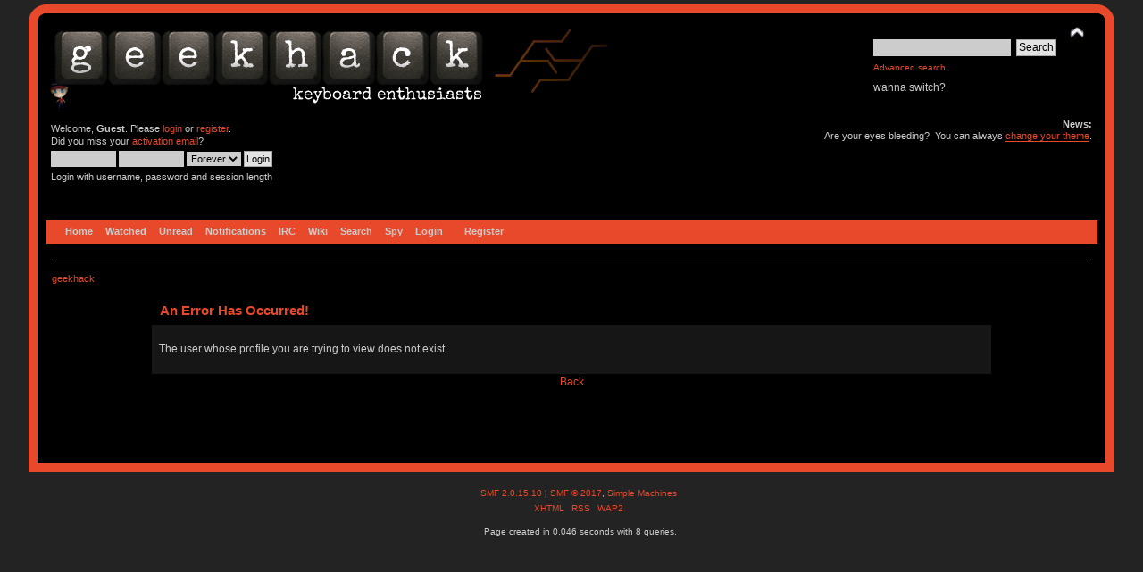

--- FILE ---
content_type: application/javascript
request_url: https://cdn.geekhack.org/Themes/default/scripts/more.js
body_size: 760
content:
$(document).ready(function()
{
  $('.more').hide();
  $('.more_head').click(function()
  {
    if ($(this).next('.more_body').css('display') == "none")
    {
      $(this).parent('.signature').css('max-height', 'none');
    }
    $(this).next('.more_body').slideToggle(600, function()
    {
      if ($(this).css('display') != "none")
      {
        $(this).prev('.more_head').text("Less");
      }
      else
      {
        $(this).prev('.more_head').text("More");
        $(this).parent('.signature').css('max-height', '120px');
      }
    });
  });
  $('.more_image').click(function()
  {
    $(this).next('.more_body').slideToggle(600, function()
    {
      if ($(this).css('display') != "none")
      {
        $(this).prev('.more_image').text("Hide Image");
      }
      else
      {
        $(this).prev('.more_image').text("Show Image");
      }
    });
  });
});
